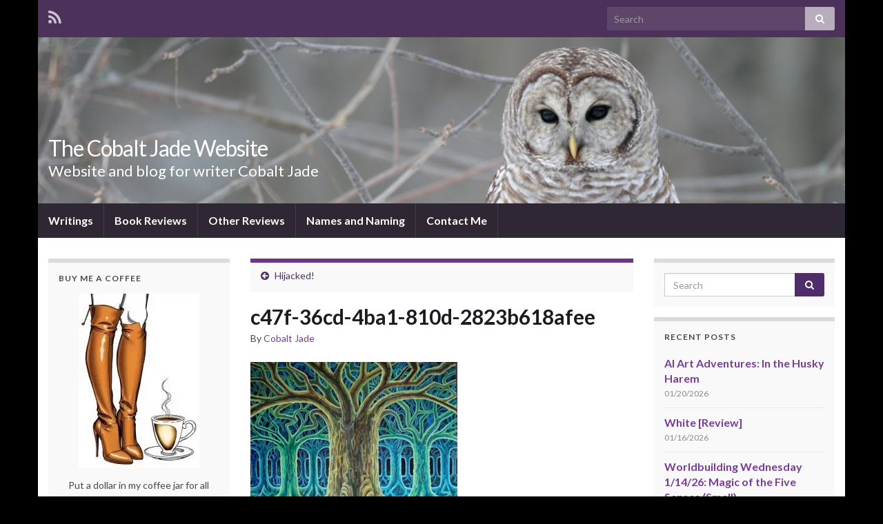

--- FILE ---
content_type: text/html; charset=UTF-8
request_url: http://www.cobaltjade.com/2021/09/hijacked/c47f-36cd-4ba1-810d-2823b618afee/
body_size: 15179
content:
<!DOCTYPE html><!--[if IE 7]>
<html class="ie ie7" lang="en-US">
<![endif]-->
<!--[if IE 8]>
<html class="ie ie8" lang="en-US">
<![endif]-->
<!--[if !(IE 7) & !(IE 8)]><!-->
<html lang="en-US">
<!--<![endif]-->
    <head>
        <meta charset="UTF-8">
        <meta http-equiv="X-UA-Compatible" content="IE=edge">
        <meta name="viewport" content="width=device-width, initial-scale=1">
        <meta name='robots' content='index, follow, max-image-preview:large, max-snippet:-1, max-video-preview:-1' />

	<!-- This site is optimized with the Yoast SEO plugin v25.2 - https://yoast.com/wordpress/plugins/seo/ -->
	<title>c47f-36cd-4ba1-810d-2823b618afee - The Cobalt Jade Website</title>
	<link rel="canonical" href="http://www.cobaltjade.com/2021/09/hijacked/c47f-36cd-4ba1-810d-2823b618afee/" />
	<meta property="og:locale" content="en_US" />
	<meta property="og:type" content="article" />
	<meta property="og:title" content="c47f-36cd-4ba1-810d-2823b618afee - The Cobalt Jade Website" />
	<meta property="og:url" content="http://www.cobaltjade.com/2021/09/hijacked/c47f-36cd-4ba1-810d-2823b618afee/" />
	<meta property="og:site_name" content="The Cobalt Jade Website" />
	<meta property="article:publisher" content="https://www.facebook.com/cobalt.jade.9" />
	<meta property="og:image" content="http://www.cobaltjade.com/2021/09/hijacked/c47f-36cd-4ba1-810d-2823b618afee" />
	<meta property="og:image:width" content="900" />
	<meta property="og:image:height" content="900" />
	<meta property="og:image:type" content="image/jpeg" />
	<meta name="twitter:card" content="summary_large_image" />
	<meta name="twitter:site" content="@CobaltJade" />
	<script type="application/ld+json" class="yoast-schema-graph">{"@context":"https://schema.org","@graph":[{"@type":"WebPage","@id":"http://www.cobaltjade.com/2021/09/hijacked/c47f-36cd-4ba1-810d-2823b618afee/","url":"http://www.cobaltjade.com/2021/09/hijacked/c47f-36cd-4ba1-810d-2823b618afee/","name":"c47f-36cd-4ba1-810d-2823b618afee - The Cobalt Jade Website","isPartOf":{"@id":"http://www.cobaltjade.com/#website"},"primaryImageOfPage":{"@id":"http://www.cobaltjade.com/2021/09/hijacked/c47f-36cd-4ba1-810d-2823b618afee/#primaryimage"},"image":{"@id":"http://www.cobaltjade.com/2021/09/hijacked/c47f-36cd-4ba1-810d-2823b618afee/#primaryimage"},"thumbnailUrl":"https://i0.wp.com/www.cobaltjade.com/wp-content/uploads/2021/08/c47f-36cd-4ba1-810d-2823b618afee.jpg?fit=900%2C900","datePublished":"2021-08-07T05:52:51+00:00","breadcrumb":{"@id":"http://www.cobaltjade.com/2021/09/hijacked/c47f-36cd-4ba1-810d-2823b618afee/#breadcrumb"},"inLanguage":"en-US","potentialAction":[{"@type":"ReadAction","target":["http://www.cobaltjade.com/2021/09/hijacked/c47f-36cd-4ba1-810d-2823b618afee/"]}]},{"@type":"ImageObject","inLanguage":"en-US","@id":"http://www.cobaltjade.com/2021/09/hijacked/c47f-36cd-4ba1-810d-2823b618afee/#primaryimage","url":"https://i0.wp.com/www.cobaltjade.com/wp-content/uploads/2021/08/c47f-36cd-4ba1-810d-2823b618afee.jpg?fit=900%2C900","contentUrl":"https://i0.wp.com/www.cobaltjade.com/wp-content/uploads/2021/08/c47f-36cd-4ba1-810d-2823b618afee.jpg?fit=900%2C900"},{"@type":"BreadcrumbList","@id":"http://www.cobaltjade.com/2021/09/hijacked/c47f-36cd-4ba1-810d-2823b618afee/#breadcrumb","itemListElement":[{"@type":"ListItem","position":1,"name":"Home","item":"http://www.cobaltjade.com/"},{"@type":"ListItem","position":2,"name":"Hijacked!","item":"http://www.cobaltjade.com/2021/09/hijacked/"},{"@type":"ListItem","position":3,"name":"c47f-36cd-4ba1-810d-2823b618afee"}]},{"@type":"WebSite","@id":"http://www.cobaltjade.com/#website","url":"http://www.cobaltjade.com/","name":"The Cobalt Jade Website","description":"Website and blog for writer Cobalt Jade","potentialAction":[{"@type":"SearchAction","target":{"@type":"EntryPoint","urlTemplate":"http://www.cobaltjade.com/?s={search_term_string}"},"query-input":{"@type":"PropertyValueSpecification","valueRequired":true,"valueName":"search_term_string"}}],"inLanguage":"en-US"}]}</script>
	<!-- / Yoast SEO plugin. -->


<link rel='dns-prefetch' href='//secure.gravatar.com' />
<link rel='dns-prefetch' href='//stats.wp.com' />
<link rel='dns-prefetch' href='//fonts.googleapis.com' />
<link rel='dns-prefetch' href='//v0.wordpress.com' />
<link rel='preconnect' href='//i0.wp.com' />
<link rel="alternate" type="application/rss+xml" title="The Cobalt Jade Website &raquo; Feed" href="http://www.cobaltjade.com/feed/" />
<link rel="alternate" type="application/rss+xml" title="The Cobalt Jade Website &raquo; Comments Feed" href="http://www.cobaltjade.com/comments/feed/" />
<link rel="alternate" type="application/rss+xml" title="The Cobalt Jade Website &raquo; c47f-36cd-4ba1-810d-2823b618afee Comments Feed" href="http://www.cobaltjade.com/2021/09/hijacked/c47f-36cd-4ba1-810d-2823b618afee/feed/" />
<link rel="alternate" title="oEmbed (JSON)" type="application/json+oembed" href="http://www.cobaltjade.com/wp-json/oembed/1.0/embed?url=http%3A%2F%2Fwww.cobaltjade.com%2F2021%2F09%2Fhijacked%2Fc47f-36cd-4ba1-810d-2823b618afee%2F" />
<link rel="alternate" title="oEmbed (XML)" type="text/xml+oembed" href="http://www.cobaltjade.com/wp-json/oembed/1.0/embed?url=http%3A%2F%2Fwww.cobaltjade.com%2F2021%2F09%2Fhijacked%2Fc47f-36cd-4ba1-810d-2823b618afee%2F&#038;format=xml" />
<style id='wp-img-auto-sizes-contain-inline-css' type='text/css'>
img:is([sizes=auto i],[sizes^="auto," i]){contain-intrinsic-size:3000px 1500px}
/*# sourceURL=wp-img-auto-sizes-contain-inline-css */
</style>
<style id='wp-emoji-styles-inline-css' type='text/css'>

	img.wp-smiley, img.emoji {
		display: inline !important;
		border: none !important;
		box-shadow: none !important;
		height: 1em !important;
		width: 1em !important;
		margin: 0 0.07em !important;
		vertical-align: -0.1em !important;
		background: none !important;
		padding: 0 !important;
	}
/*# sourceURL=wp-emoji-styles-inline-css */
</style>
<style id='wp-block-library-inline-css' type='text/css'>
:root{--wp-block-synced-color:#7a00df;--wp-block-synced-color--rgb:122,0,223;--wp-bound-block-color:var(--wp-block-synced-color);--wp-editor-canvas-background:#ddd;--wp-admin-theme-color:#007cba;--wp-admin-theme-color--rgb:0,124,186;--wp-admin-theme-color-darker-10:#006ba1;--wp-admin-theme-color-darker-10--rgb:0,107,160.5;--wp-admin-theme-color-darker-20:#005a87;--wp-admin-theme-color-darker-20--rgb:0,90,135;--wp-admin-border-width-focus:2px}@media (min-resolution:192dpi){:root{--wp-admin-border-width-focus:1.5px}}.wp-element-button{cursor:pointer}:root .has-very-light-gray-background-color{background-color:#eee}:root .has-very-dark-gray-background-color{background-color:#313131}:root .has-very-light-gray-color{color:#eee}:root .has-very-dark-gray-color{color:#313131}:root .has-vivid-green-cyan-to-vivid-cyan-blue-gradient-background{background:linear-gradient(135deg,#00d084,#0693e3)}:root .has-purple-crush-gradient-background{background:linear-gradient(135deg,#34e2e4,#4721fb 50%,#ab1dfe)}:root .has-hazy-dawn-gradient-background{background:linear-gradient(135deg,#faaca8,#dad0ec)}:root .has-subdued-olive-gradient-background{background:linear-gradient(135deg,#fafae1,#67a671)}:root .has-atomic-cream-gradient-background{background:linear-gradient(135deg,#fdd79a,#004a59)}:root .has-nightshade-gradient-background{background:linear-gradient(135deg,#330968,#31cdcf)}:root .has-midnight-gradient-background{background:linear-gradient(135deg,#020381,#2874fc)}:root{--wp--preset--font-size--normal:16px;--wp--preset--font-size--huge:42px}.has-regular-font-size{font-size:1em}.has-larger-font-size{font-size:2.625em}.has-normal-font-size{font-size:var(--wp--preset--font-size--normal)}.has-huge-font-size{font-size:var(--wp--preset--font-size--huge)}.has-text-align-center{text-align:center}.has-text-align-left{text-align:left}.has-text-align-right{text-align:right}.has-fit-text{white-space:nowrap!important}#end-resizable-editor-section{display:none}.aligncenter{clear:both}.items-justified-left{justify-content:flex-start}.items-justified-center{justify-content:center}.items-justified-right{justify-content:flex-end}.items-justified-space-between{justify-content:space-between}.screen-reader-text{border:0;clip-path:inset(50%);height:1px;margin:-1px;overflow:hidden;padding:0;position:absolute;width:1px;word-wrap:normal!important}.screen-reader-text:focus{background-color:#ddd;clip-path:none;color:#444;display:block;font-size:1em;height:auto;left:5px;line-height:normal;padding:15px 23px 14px;text-decoration:none;top:5px;width:auto;z-index:100000}html :where(.has-border-color){border-style:solid}html :where([style*=border-top-color]){border-top-style:solid}html :where([style*=border-right-color]){border-right-style:solid}html :where([style*=border-bottom-color]){border-bottom-style:solid}html :where([style*=border-left-color]){border-left-style:solid}html :where([style*=border-width]){border-style:solid}html :where([style*=border-top-width]){border-top-style:solid}html :where([style*=border-right-width]){border-right-style:solid}html :where([style*=border-bottom-width]){border-bottom-style:solid}html :where([style*=border-left-width]){border-left-style:solid}html :where(img[class*=wp-image-]){height:auto;max-width:100%}:where(figure){margin:0 0 1em}html :where(.is-position-sticky){--wp-admin--admin-bar--position-offset:var(--wp-admin--admin-bar--height,0px)}@media screen and (max-width:600px){html :where(.is-position-sticky){--wp-admin--admin-bar--position-offset:0px}}

/*# sourceURL=wp-block-library-inline-css */
</style><style id='global-styles-inline-css' type='text/css'>
:root{--wp--preset--aspect-ratio--square: 1;--wp--preset--aspect-ratio--4-3: 4/3;--wp--preset--aspect-ratio--3-4: 3/4;--wp--preset--aspect-ratio--3-2: 3/2;--wp--preset--aspect-ratio--2-3: 2/3;--wp--preset--aspect-ratio--16-9: 16/9;--wp--preset--aspect-ratio--9-16: 9/16;--wp--preset--color--black: #000000;--wp--preset--color--cyan-bluish-gray: #abb8c3;--wp--preset--color--white: #ffffff;--wp--preset--color--pale-pink: #f78da7;--wp--preset--color--vivid-red: #cf2e2e;--wp--preset--color--luminous-vivid-orange: #ff6900;--wp--preset--color--luminous-vivid-amber: #fcb900;--wp--preset--color--light-green-cyan: #7bdcb5;--wp--preset--color--vivid-green-cyan: #00d084;--wp--preset--color--pale-cyan-blue: #8ed1fc;--wp--preset--color--vivid-cyan-blue: #0693e3;--wp--preset--color--vivid-purple: #9b51e0;--wp--preset--gradient--vivid-cyan-blue-to-vivid-purple: linear-gradient(135deg,rgb(6,147,227) 0%,rgb(155,81,224) 100%);--wp--preset--gradient--light-green-cyan-to-vivid-green-cyan: linear-gradient(135deg,rgb(122,220,180) 0%,rgb(0,208,130) 100%);--wp--preset--gradient--luminous-vivid-amber-to-luminous-vivid-orange: linear-gradient(135deg,rgb(252,185,0) 0%,rgb(255,105,0) 100%);--wp--preset--gradient--luminous-vivid-orange-to-vivid-red: linear-gradient(135deg,rgb(255,105,0) 0%,rgb(207,46,46) 100%);--wp--preset--gradient--very-light-gray-to-cyan-bluish-gray: linear-gradient(135deg,rgb(238,238,238) 0%,rgb(169,184,195) 100%);--wp--preset--gradient--cool-to-warm-spectrum: linear-gradient(135deg,rgb(74,234,220) 0%,rgb(151,120,209) 20%,rgb(207,42,186) 40%,rgb(238,44,130) 60%,rgb(251,105,98) 80%,rgb(254,248,76) 100%);--wp--preset--gradient--blush-light-purple: linear-gradient(135deg,rgb(255,206,236) 0%,rgb(152,150,240) 100%);--wp--preset--gradient--blush-bordeaux: linear-gradient(135deg,rgb(254,205,165) 0%,rgb(254,45,45) 50%,rgb(107,0,62) 100%);--wp--preset--gradient--luminous-dusk: linear-gradient(135deg,rgb(255,203,112) 0%,rgb(199,81,192) 50%,rgb(65,88,208) 100%);--wp--preset--gradient--pale-ocean: linear-gradient(135deg,rgb(255,245,203) 0%,rgb(182,227,212) 50%,rgb(51,167,181) 100%);--wp--preset--gradient--electric-grass: linear-gradient(135deg,rgb(202,248,128) 0%,rgb(113,206,126) 100%);--wp--preset--gradient--midnight: linear-gradient(135deg,rgb(2,3,129) 0%,rgb(40,116,252) 100%);--wp--preset--font-size--small: 13px;--wp--preset--font-size--medium: 20px;--wp--preset--font-size--large: 36px;--wp--preset--font-size--x-large: 42px;--wp--preset--spacing--20: 0.44rem;--wp--preset--spacing--30: 0.67rem;--wp--preset--spacing--40: 1rem;--wp--preset--spacing--50: 1.5rem;--wp--preset--spacing--60: 2.25rem;--wp--preset--spacing--70: 3.38rem;--wp--preset--spacing--80: 5.06rem;--wp--preset--shadow--natural: 6px 6px 9px rgba(0, 0, 0, 0.2);--wp--preset--shadow--deep: 12px 12px 50px rgba(0, 0, 0, 0.4);--wp--preset--shadow--sharp: 6px 6px 0px rgba(0, 0, 0, 0.2);--wp--preset--shadow--outlined: 6px 6px 0px -3px rgb(255, 255, 255), 6px 6px rgb(0, 0, 0);--wp--preset--shadow--crisp: 6px 6px 0px rgb(0, 0, 0);}:where(.is-layout-flex){gap: 0.5em;}:where(.is-layout-grid){gap: 0.5em;}body .is-layout-flex{display: flex;}.is-layout-flex{flex-wrap: wrap;align-items: center;}.is-layout-flex > :is(*, div){margin: 0;}body .is-layout-grid{display: grid;}.is-layout-grid > :is(*, div){margin: 0;}:where(.wp-block-columns.is-layout-flex){gap: 2em;}:where(.wp-block-columns.is-layout-grid){gap: 2em;}:where(.wp-block-post-template.is-layout-flex){gap: 1.25em;}:where(.wp-block-post-template.is-layout-grid){gap: 1.25em;}.has-black-color{color: var(--wp--preset--color--black) !important;}.has-cyan-bluish-gray-color{color: var(--wp--preset--color--cyan-bluish-gray) !important;}.has-white-color{color: var(--wp--preset--color--white) !important;}.has-pale-pink-color{color: var(--wp--preset--color--pale-pink) !important;}.has-vivid-red-color{color: var(--wp--preset--color--vivid-red) !important;}.has-luminous-vivid-orange-color{color: var(--wp--preset--color--luminous-vivid-orange) !important;}.has-luminous-vivid-amber-color{color: var(--wp--preset--color--luminous-vivid-amber) !important;}.has-light-green-cyan-color{color: var(--wp--preset--color--light-green-cyan) !important;}.has-vivid-green-cyan-color{color: var(--wp--preset--color--vivid-green-cyan) !important;}.has-pale-cyan-blue-color{color: var(--wp--preset--color--pale-cyan-blue) !important;}.has-vivid-cyan-blue-color{color: var(--wp--preset--color--vivid-cyan-blue) !important;}.has-vivid-purple-color{color: var(--wp--preset--color--vivid-purple) !important;}.has-black-background-color{background-color: var(--wp--preset--color--black) !important;}.has-cyan-bluish-gray-background-color{background-color: var(--wp--preset--color--cyan-bluish-gray) !important;}.has-white-background-color{background-color: var(--wp--preset--color--white) !important;}.has-pale-pink-background-color{background-color: var(--wp--preset--color--pale-pink) !important;}.has-vivid-red-background-color{background-color: var(--wp--preset--color--vivid-red) !important;}.has-luminous-vivid-orange-background-color{background-color: var(--wp--preset--color--luminous-vivid-orange) !important;}.has-luminous-vivid-amber-background-color{background-color: var(--wp--preset--color--luminous-vivid-amber) !important;}.has-light-green-cyan-background-color{background-color: var(--wp--preset--color--light-green-cyan) !important;}.has-vivid-green-cyan-background-color{background-color: var(--wp--preset--color--vivid-green-cyan) !important;}.has-pale-cyan-blue-background-color{background-color: var(--wp--preset--color--pale-cyan-blue) !important;}.has-vivid-cyan-blue-background-color{background-color: var(--wp--preset--color--vivid-cyan-blue) !important;}.has-vivid-purple-background-color{background-color: var(--wp--preset--color--vivid-purple) !important;}.has-black-border-color{border-color: var(--wp--preset--color--black) !important;}.has-cyan-bluish-gray-border-color{border-color: var(--wp--preset--color--cyan-bluish-gray) !important;}.has-white-border-color{border-color: var(--wp--preset--color--white) !important;}.has-pale-pink-border-color{border-color: var(--wp--preset--color--pale-pink) !important;}.has-vivid-red-border-color{border-color: var(--wp--preset--color--vivid-red) !important;}.has-luminous-vivid-orange-border-color{border-color: var(--wp--preset--color--luminous-vivid-orange) !important;}.has-luminous-vivid-amber-border-color{border-color: var(--wp--preset--color--luminous-vivid-amber) !important;}.has-light-green-cyan-border-color{border-color: var(--wp--preset--color--light-green-cyan) !important;}.has-vivid-green-cyan-border-color{border-color: var(--wp--preset--color--vivid-green-cyan) !important;}.has-pale-cyan-blue-border-color{border-color: var(--wp--preset--color--pale-cyan-blue) !important;}.has-vivid-cyan-blue-border-color{border-color: var(--wp--preset--color--vivid-cyan-blue) !important;}.has-vivid-purple-border-color{border-color: var(--wp--preset--color--vivid-purple) !important;}.has-vivid-cyan-blue-to-vivid-purple-gradient-background{background: var(--wp--preset--gradient--vivid-cyan-blue-to-vivid-purple) !important;}.has-light-green-cyan-to-vivid-green-cyan-gradient-background{background: var(--wp--preset--gradient--light-green-cyan-to-vivid-green-cyan) !important;}.has-luminous-vivid-amber-to-luminous-vivid-orange-gradient-background{background: var(--wp--preset--gradient--luminous-vivid-amber-to-luminous-vivid-orange) !important;}.has-luminous-vivid-orange-to-vivid-red-gradient-background{background: var(--wp--preset--gradient--luminous-vivid-orange-to-vivid-red) !important;}.has-very-light-gray-to-cyan-bluish-gray-gradient-background{background: var(--wp--preset--gradient--very-light-gray-to-cyan-bluish-gray) !important;}.has-cool-to-warm-spectrum-gradient-background{background: var(--wp--preset--gradient--cool-to-warm-spectrum) !important;}.has-blush-light-purple-gradient-background{background: var(--wp--preset--gradient--blush-light-purple) !important;}.has-blush-bordeaux-gradient-background{background: var(--wp--preset--gradient--blush-bordeaux) !important;}.has-luminous-dusk-gradient-background{background: var(--wp--preset--gradient--luminous-dusk) !important;}.has-pale-ocean-gradient-background{background: var(--wp--preset--gradient--pale-ocean) !important;}.has-electric-grass-gradient-background{background: var(--wp--preset--gradient--electric-grass) !important;}.has-midnight-gradient-background{background: var(--wp--preset--gradient--midnight) !important;}.has-small-font-size{font-size: var(--wp--preset--font-size--small) !important;}.has-medium-font-size{font-size: var(--wp--preset--font-size--medium) !important;}.has-large-font-size{font-size: var(--wp--preset--font-size--large) !important;}.has-x-large-font-size{font-size: var(--wp--preset--font-size--x-large) !important;}
/*# sourceURL=global-styles-inline-css */
</style>

<style id='classic-theme-styles-inline-css' type='text/css'>
/*! This file is auto-generated */
.wp-block-button__link{color:#fff;background-color:#32373c;border-radius:9999px;box-shadow:none;text-decoration:none;padding:calc(.667em + 2px) calc(1.333em + 2px);font-size:1.125em}.wp-block-file__button{background:#32373c;color:#fff;text-decoration:none}
/*# sourceURL=/wp-includes/css/classic-themes.min.css */
</style>
<link rel='stylesheet' id='graphene-google-fonts-css' href='https://fonts.googleapis.com/css?family=Lato%3A400%2C400i%2C700%2C700i&#038;subset=latin&#038;ver=2.4.3.1' type='text/css' media='all' />
<link rel='stylesheet' id='bootstrap-css' href='http://www.cobaltjade.com/wp-content/themes/graphene/bootstrap/css/bootstrap.min.css?ver=6.9' type='text/css' media='all' />
<link rel='stylesheet' id='font-awesome-css' href='http://www.cobaltjade.com/wp-content/themes/graphene/fonts/font-awesome/css/font-awesome.min.css?ver=6.9' type='text/css' media='all' />
<link rel='stylesheet' id='graphene-css' href='http://www.cobaltjade.com/wp-content/themes/graphene/style.css?ver=2.4.3.1' type='text/css' media='screen' />
<link rel='stylesheet' id='graphene-responsive-css' href='http://www.cobaltjade.com/wp-content/themes/graphene/responsive.css?ver=2.4.3.1' type='text/css' media='all' />
<style id='akismet-widget-style-inline-css' type='text/css'>

			.a-stats {
				--akismet-color-mid-green: #357b49;
				--akismet-color-white: #fff;
				--akismet-color-light-grey: #f6f7f7;

				max-width: 350px;
				width: auto;
			}

			.a-stats * {
				all: unset;
				box-sizing: border-box;
			}

			.a-stats strong {
				font-weight: 600;
			}

			.a-stats a.a-stats__link,
			.a-stats a.a-stats__link:visited,
			.a-stats a.a-stats__link:active {
				background: var(--akismet-color-mid-green);
				border: none;
				box-shadow: none;
				border-radius: 8px;
				color: var(--akismet-color-white);
				cursor: pointer;
				display: block;
				font-family: -apple-system, BlinkMacSystemFont, 'Segoe UI', 'Roboto', 'Oxygen-Sans', 'Ubuntu', 'Cantarell', 'Helvetica Neue', sans-serif;
				font-weight: 500;
				padding: 12px;
				text-align: center;
				text-decoration: none;
				transition: all 0.2s ease;
			}

			/* Extra specificity to deal with TwentyTwentyOne focus style */
			.widget .a-stats a.a-stats__link:focus {
				background: var(--akismet-color-mid-green);
				color: var(--akismet-color-white);
				text-decoration: none;
			}

			.a-stats a.a-stats__link:hover {
				filter: brightness(110%);
				box-shadow: 0 4px 12px rgba(0, 0, 0, 0.06), 0 0 2px rgba(0, 0, 0, 0.16);
			}

			.a-stats .count {
				color: var(--akismet-color-white);
				display: block;
				font-size: 1.5em;
				line-height: 1.4;
				padding: 0 13px;
				white-space: nowrap;
			}
		
/*# sourceURL=akismet-widget-style-inline-css */
</style>
<script type="text/javascript" src="http://www.cobaltjade.com/wp-includes/js/jquery/jquery.min.js?ver=3.7.1" id="jquery-core-js"></script>
<script type="text/javascript" src="http://www.cobaltjade.com/wp-includes/js/jquery/jquery-migrate.min.js?ver=3.4.1" id="jquery-migrate-js"></script>
<script type="text/javascript" src="http://www.cobaltjade.com/wp-content/themes/graphene/bootstrap/js/bootstrap.min.js?ver=2.4.3.1" id="bootstrap-js"></script>
<script type="text/javascript" src="http://www.cobaltjade.com/wp-content/themes/graphene/js/bootstrap-hover-dropdown/bootstrap-hover-dropdown.min.js?ver=2.4.3.1" id="bootstrap-hover-dropdown-js"></script>
<script type="text/javascript" src="http://www.cobaltjade.com/wp-content/themes/graphene/js/bootstrap-submenu/bootstrap-submenu.min.js?ver=2.4.3.1" id="bootstrap-submenu-js"></script>
<script type="text/javascript" src="http://www.cobaltjade.com/wp-content/themes/graphene/js/html5shiv/html5shiv.min.js?ver=2.4.3.1" id="html5shiv-js"></script>
<script type="text/javascript" src="http://www.cobaltjade.com/wp-content/themes/graphene/js/respond.js/respond.min.js?ver=2.4.3.1" id="respond-js"></script>
<script type="text/javascript" src="http://www.cobaltjade.com/wp-content/themes/graphene/js/jquery.infinitescroll.min.js?ver=2.4.3.1" id="infinite-scroll-js"></script>
<script type="text/javascript" id="graphene-js-extra">
/* <![CDATA[ */
var grapheneJS = {"templateUrl":"http://www.cobaltjade.com/wp-content/themes/graphene","isSingular":"1","shouldShowComments":"1","commentsOrder":"newest","sliderDisable":"1","sliderInterval":"7000","infScrollBtnLbl":"Load more","infScrollOn":"","infScrollCommentsOn":"","totalPosts":"1","postsPerPage":"8","isPageNavi":"","infScrollMsgText":"Fetching window.grapheneInfScrollItemsPerPage of window.grapheneInfScrollItemsLeft items left ...","infScrollMsgTextPlural":"Fetching window.grapheneInfScrollItemsPerPage of window.grapheneInfScrollItemsLeft items left ...","infScrollFinishedText":"All loaded!","commentsPerPage":"50","totalComments":"0","infScrollCommentsMsg":"Fetching window.grapheneInfScrollCommentsPerPage of window.grapheneInfScrollCommentsLeft comments left ...","infScrollCommentsMsgPlural":"Fetching window.grapheneInfScrollCommentsPerPage of window.grapheneInfScrollCommentsLeft comments left ...","infScrollCommentsFinishedMsg":"All comments loaded!","isMasonry":""};
//# sourceURL=graphene-js-extra
/* ]]> */
</script>
<script type="text/javascript" src="http://www.cobaltjade.com/wp-content/themes/graphene/js/graphene.js?ver=2.4.3.1" id="graphene-js"></script>
<link rel="https://api.w.org/" href="http://www.cobaltjade.com/wp-json/" /><link rel="alternate" title="JSON" type="application/json" href="http://www.cobaltjade.com/wp-json/wp/v2/media/9836" /><link rel="EditURI" type="application/rsd+xml" title="RSD" href="http://www.cobaltjade.com/xmlrpc.php?rsd" />
<meta name="generator" content="WordPress 6.9" />
<link rel='shortlink' href='https://wp.me/a6YHfy-2yE' />
	<style>img#wpstats{display:none}</style>
		<style type="text/css">
body{background-image:none}.carousel, .carousel .item{height:400px}@media (max-width: 991px) {.carousel, .carousel .item{height:250px}}
</style>
		<script type="application/ld+json">{"@context":"http:\/\/schema.org","@type":"Article","mainEntityOfPage":"http:\/\/www.cobaltjade.com\/2021\/09\/hijacked\/c47f-36cd-4ba1-810d-2823b618afee\/","publisher":{"@type":"Organization","name":"The Cobalt Jade Website","logo":{"@type":"ImageObject","url":"https:\/\/i0.wp.com\/www.cobaltjade.com\/wp-content\/uploads\/2017\/03\/cropped-250px-Fellinicasanova09.jpg?fit=32%2C32","height":32,"width":32}},"headline":"c47f-36cd-4ba1-810d-2823b618afee","datePublished":"2021-08-06T22:52:51+00:00","dateModified":"2021-08-06T22:52:51+00:00","description":"","author":{"@type":"Person","name":"Cobalt Jade"}}</script>
	<style type="text/css" id="custom-background-css">
body.custom-background { background-color: #000000; }
</style>
	<link rel="icon" href="https://i0.wp.com/www.cobaltjade.com/wp-content/uploads/2017/03/cropped-250px-Fellinicasanova09.jpg?fit=32%2C32" sizes="32x32" />
<link rel="icon" href="https://i0.wp.com/www.cobaltjade.com/wp-content/uploads/2017/03/cropped-250px-Fellinicasanova09.jpg?fit=192%2C192" sizes="192x192" />
<link rel="apple-touch-icon" href="https://i0.wp.com/www.cobaltjade.com/wp-content/uploads/2017/03/cropped-250px-Fellinicasanova09.jpg?fit=180%2C180" />
<meta name="msapplication-TileImage" content="https://i0.wp.com/www.cobaltjade.com/wp-content/uploads/2017/03/cropped-250px-Fellinicasanova09.jpg?fit=270%2C270" />
    <link rel='stylesheet' id='genericons-css' href='http://www.cobaltjade.com/wp-content/plugins/jetpack/_inc/genericons/genericons/genericons.css?ver=3.1' type='text/css' media='all' />
<link rel='stylesheet' id='jetpack_social_media_icons_widget-css' href='http://www.cobaltjade.com/wp-content/plugins/jetpack/modules/widgets/social-media-icons/style.css?ver=20150602' type='text/css' media='all' />
</head>
    <body class="attachment wp-singular attachment-template-default single single-attachment postid-9836 attachmentid-9836 attachment-jpeg custom-background wp-theme-graphene layout-boxed three_col_center three-columns singular">
        
        <div class="container boxed-wrapper">
            
                            <div id="top-bar" class="row clearfix ">
                                            <div class="col-md-12 top-bar-items">
                            
                                                                                        	<ul class="social-profiles">
							
			            <li class="social-profile social-profile-rss">
			            	<a href="http://www.cobaltjade.com/feed/" title="Subscribe to The Cobalt Jade Website&#039;s RSS feed" id="social-id-1" class="mysocial social-rss">
			            				                            <i class="fa fa-rss"></i>
		                        			            	</a>
			            </li>
		            
		    	    </ul>
                                
                                                            <button type="button" class="search-toggle navbar-toggle collapsed" data-toggle="collapse" data-target="#top_search">
                                    <span class="sr-only">Toggle search form</span>
                                    <i class="fa fa-search-plus"></i>
                                </button>

                                <div id="top_search">
                                    <form class="searchform" method="get" action="http://www.cobaltjade.com">
	<div class="input-group">
	    <input type="text" name="s" class="form-control" placeholder="Search">
	    <span class="input-group-btn">
	    	<button class="btn btn-default" type="submit"><i class="fa fa-search"></i></button>
	    </span>
    </div>
    </form>                                                                    </div>
                                                        
                                                    </div>
                                    </div>
            

            <div id="header" class="row">

                <img width="960" height="198" src="https://i0.wp.com/www.cobaltjade.com/wp-content/uploads/2015/11/snow-owl.jpg?resize=960%2C198" class="attachment-1170x250 size-1170x250" alt="" title="" decoding="async" fetchpriority="high" srcset="https://i0.wp.com/www.cobaltjade.com/wp-content/uploads/2015/11/snow-owl.jpg?w=960 960w, https://i0.wp.com/www.cobaltjade.com/wp-content/uploads/2015/11/snow-owl.jpg?resize=300%2C62 300w" sizes="(max-width: 960px) 100vw, 960px" data-attachment-id="22" data-permalink="http://www.cobaltjade.com/snow-owl/" data-orig-file="https://i0.wp.com/www.cobaltjade.com/wp-content/uploads/2015/11/snow-owl.jpg?fit=960%2C198" data-orig-size="960,198" data-comments-opened="1" data-image-meta="{&quot;aperture&quot;:&quot;0&quot;,&quot;credit&quot;:&quot;&quot;,&quot;camera&quot;:&quot;&quot;,&quot;caption&quot;:&quot;&quot;,&quot;created_timestamp&quot;:&quot;0&quot;,&quot;copyright&quot;:&quot;&quot;,&quot;focal_length&quot;:&quot;0&quot;,&quot;iso&quot;:&quot;0&quot;,&quot;shutter_speed&quot;:&quot;0&quot;,&quot;title&quot;:&quot;&quot;,&quot;orientation&quot;:&quot;0&quot;}" data-image-title="snow-owl" data-image-description="" data-image-caption="" data-medium-file="https://i0.wp.com/www.cobaltjade.com/wp-content/uploads/2015/11/snow-owl.jpg?fit=300%2C62" data-large-file="https://i0.wp.com/www.cobaltjade.com/wp-content/uploads/2015/11/snow-owl.jpg?fit=555%2C114" />                
                                                                </div>


                        <nav class="navbar row navbar-inverse">

                <div class="navbar-header align-left">
                    <button type="button" class="navbar-toggle collapsed" data-toggle="collapse" data-target="#header-menu-wrap, #secondary-menu-wrap">
                        <span class="sr-only">Toggle navigation</span>
                        <span class="icon-bar"></span>
                        <span class="icon-bar"></span>
                        <span class="icon-bar"></span>
                    </button>
                    
                                            <h2 class="header_title">                            <a href="http://www.cobaltjade.com" title="Go back to the front page">                                The Cobalt Jade Website                            </a>                        </h2>                        
                                                    <h3 class="header_desc">Website and blog for writer Cobalt Jade</h3>                        
                                    </div>

                                    <div class="collapse navbar-collapse" id="header-menu-wrap">

            			<ul id="header-menu" class="nav navbar-nav flip"><li id="menu-item-2427" class="menu-item menu-item-type-post_type menu-item-object-page menu-item-2427"><a href="http://www.cobaltjade.com/writing/">Writings</a></li>
<li id="menu-item-2428" class="menu-item menu-item-type-post_type menu-item-object-page menu-item-2428"><a href="http://www.cobaltjade.com/book-reviews/">Book Reviews</a></li>
<li id="menu-item-11480" class="menu-item menu-item-type-post_type menu-item-object-page menu-item-11480"><a href="http://www.cobaltjade.com/other-reviews/">Other Reviews</a></li>
<li id="menu-item-2433" class="menu-item menu-item-type-post_type menu-item-object-page menu-item-2433"><a href="http://www.cobaltjade.com/names/">Names and Naming</a></li>
<li id="menu-item-2426" class="menu-item menu-item-type-post_type menu-item-object-page menu-item-2426"><a href="http://www.cobaltjade.com/contact-me/">Contact Me</a></li>
</ul>                        
            			                        
                                            </div>
                
                                    
                            </nav>

            
            <div id="content" class="clearfix hfeed row">
                
                    
                                        
                    <div id="content-main" class="clearfix content-main col-md-6 col-md-push-3">
                    
	
		<div class="post-nav post-nav-top clearfix">
			<p class="previous col-sm-6"><i class="fa fa-arrow-circle-left"></i> <a href="http://www.cobaltjade.com/2021/09/hijacked/" rel="prev">Hijacked!</a></p>								</div>
		        
<div id="post-9836" class="clearfix post post-9836 attachment type-attachment status-inherit hentry nodate item-wrap">
		
	<div class="entry clearfix">
    	
                        
		        <h1 class="post-title entry-title">
			c47f-36cd-4ba1-810d-2823b618afee			        </h1>
		
			    <ul class="post-meta">
	    		        <li class="byline">By <span class="author"><a href="http://www.cobaltjade.com/author/cobalt-jade/" rel="author">Cobalt Jade</a></span></li>
	        	        <li class="date-inline"></li>
	        	    </ul>
    		
				<div class="entry-content clearfix">
							
										
						<p class="attachment"><a href="https://i0.wp.com/www.cobaltjade.com/wp-content/uploads/2021/08/c47f-36cd-4ba1-810d-2823b618afee.jpg"><img decoding="async" width="300" height="300" src="https://i0.wp.com/www.cobaltjade.com/wp-content/uploads/2021/08/c47f-36cd-4ba1-810d-2823b618afee.jpg?fit=300%2C300" class="attachment-medium size-medium" alt="" srcset="https://i0.wp.com/www.cobaltjade.com/wp-content/uploads/2021/08/c47f-36cd-4ba1-810d-2823b618afee.jpg?w=900 900w, https://i0.wp.com/www.cobaltjade.com/wp-content/uploads/2021/08/c47f-36cd-4ba1-810d-2823b618afee.jpg?resize=300%2C300 300w, https://i0.wp.com/www.cobaltjade.com/wp-content/uploads/2021/08/c47f-36cd-4ba1-810d-2823b618afee.jpg?resize=150%2C150 150w, https://i0.wp.com/www.cobaltjade.com/wp-content/uploads/2021/08/c47f-36cd-4ba1-810d-2823b618afee.jpg?resize=768%2C768 768w" sizes="(max-width: 300px) 100vw, 300px" data-attachment-id="9836" data-permalink="http://www.cobaltjade.com/2021/09/hijacked/c47f-36cd-4ba1-810d-2823b618afee/" data-orig-file="https://i0.wp.com/www.cobaltjade.com/wp-content/uploads/2021/08/c47f-36cd-4ba1-810d-2823b618afee.jpg?fit=900%2C900" data-orig-size="900,900" data-comments-opened="1" data-image-meta="{&quot;aperture&quot;:&quot;0&quot;,&quot;credit&quot;:&quot;&quot;,&quot;camera&quot;:&quot;&quot;,&quot;caption&quot;:&quot;&quot;,&quot;created_timestamp&quot;:&quot;0&quot;,&quot;copyright&quot;:&quot;&quot;,&quot;focal_length&quot;:&quot;0&quot;,&quot;iso&quot;:&quot;0&quot;,&quot;shutter_speed&quot;:&quot;0&quot;,&quot;title&quot;:&quot;&quot;,&quot;orientation&quot;:&quot;0&quot;}" data-image-title="c47f-36cd-4ba1-810d-2823b618afee" data-image-description="" data-image-caption="" data-medium-file="https://i0.wp.com/www.cobaltjade.com/wp-content/uploads/2021/08/c47f-36cd-4ba1-810d-2823b618afee.jpg?fit=300%2C300" data-large-file="https://i0.wp.com/www.cobaltjade.com/wp-content/uploads/2021/08/c47f-36cd-4ba1-810d-2823b618afee.jpg?fit=555%2C555" /></a></p>
								</div>
		
			</div>

</div>

    <div class="entry-author">
        <div class="row">
            <div class="author-avatar col-sm-3">
            	<a href="http://www.cobaltjade.com/author/cobalt-jade/" rel="author">
					<img alt='' src='https://secure.gravatar.com/avatar/013658b3cdbeb78e06f3a16d2d433b12c2ec75199c8d9b04c365cbf54cf63193?s=200&#038;d=monsterid&#038;r=r' srcset='https://secure.gravatar.com/avatar/013658b3cdbeb78e06f3a16d2d433b12c2ec75199c8d9b04c365cbf54cf63193?s=400&#038;d=monsterid&#038;r=r 2x' class='avatar avatar-200 photo' height='200' width='200' decoding='async'/>                </a>
            </div>

            <div class="author-bio col-sm-9">
                <h3 class="section-title-sm">Cobalt Jade</h3>
                <p>Erotica, fantasy, and horror writer.</p>
    <ul class="author-social">
    	        
			        <li><a href="mailto:ceejay@cobaltjade.com"><i class="fa fa-envelope-o"></i></a></li>
            </ul>
                </div>
        </div>
    </div>
    












	<div id="comment-form-wrap" class="clearfix">
			<div id="respond" class="comment-respond">
		<h3 id="reply-title" class="comment-reply-title">Leave a Reply <small><a class="btn btn-white btn-sm" rel="nofollow" id="cancel-comment-reply-link" href="/2021/09/hijacked/c47f-36cd-4ba1-810d-2823b618afee/#respond" style="display:none;">Cancel reply</a></small></h3><form action="http://www.cobaltjade.com/wp-comments-post.php" method="post" id="commentform" class="comment-form"><p  class="comment-notes">Your email address will not be published.</p><div class="form-group">
								<label for="comment" class="sr-only"></label>
								<textarea name="comment" class="form-control" id="comment" cols="40" rows="10" aria-required="true" placeholder="Your message"></textarea>
							</div><div class="row"><div class="form-group col-sm-4">
						<label for="author" class="sr-only"></label>
						<input type="text" class="form-control" aria-required="true" id="author" name="author" value="" placeholder="Name" />
					</div>
<div class="form-group col-sm-4">
						<label for="email" class="sr-only"></label>
						<input type="text" class="form-control" aria-required="true" id="email" name="email" value="" placeholder="Email" />
					</div>
<div class="form-group col-sm-4">
						<label for="url" class="sr-only"></label>
						<input type="text" class="form-control" id="url" name="url" value="" placeholder="Website (optional)" />
					</div>
</div><p class="form-submit"><input name="submit" type="submit" id="submit" class="submit" value="Submit Comment" /> <input type='hidden' name='comment_post_ID' value='9836' id='comment_post_ID' />
<input type='hidden' name='comment_parent' id='comment_parent' value='0' />
</p><p style="display: none;"><input type="hidden" id="akismet_comment_nonce" name="akismet_comment_nonce" value="1b3374281f" /></p><p style="display: none !important;" class="akismet-fields-container" data-prefix="ak_"><label>&#916;<textarea name="ak_hp_textarea" cols="45" rows="8" maxlength="100"></textarea></label><input type="hidden" id="ak_js_1" name="ak_js" value="3"/><script>document.getElementById( "ak_js_1" ).setAttribute( "value", ( new Date() ).getTime() );</script></p><div class="clear"></div></form>	</div><!-- #respond -->
		</div>
    

            
  

                </div><!-- #content-main -->
        
            
<div id="sidebar2" class="sidebar sidebar-left widget-area col-md-3 col-md-pull-6">

	
    <div id="text-3" class="sidebar-wrap clearfix widget_text"><h3>Buy me a coffee</h3>			<div class="textwidget"><p><a href="https://ko-fi.com/cobaltjade"><img loading="lazy" decoding="async" data-recalc-dims="1" class="aligncenter size-full wp-image-23908" src="https://i0.wp.com/www.cobaltjade.com/wp-content/uploads/2025/06/kofi-coffeeboots-vertical-02-small.jpg?resize=175%2C253" alt="" width="175" height="253" /></a></p>
<p style="text-align: center;">Put a dollar in my coffee jar for all<br />
the hard work I do at <a href="https://ko-fi.com/cobaltjade"><strong>Ko-fi. com!</strong> </a></p>
</div>
		</div>    
        
    
</div><!-- #sidebar2 -->	
    
<div id="sidebar1" class="sidebar sidebar-right widget-area col-md-3">

	
    <div id="search-2" class="sidebar-wrap clearfix widget_search"><form class="searchform" method="get" action="http://www.cobaltjade.com">
	<div class="input-group">
	    <input type="text" name="s" class="form-control" placeholder="Search">
	    <span class="input-group-btn">
	    	<button class="btn btn-default" type="submit"><i class="fa fa-search"></i></button>
	    </span>
    </div>
    </form></div>
		<div id="recent-posts-2" class="sidebar-wrap clearfix widget_recent_entries">
		<h3>Recent Posts</h3>
		<ul>
											<li>
					<a href="http://www.cobaltjade.com/2026/01/in-the-husky-harem/">AI Art Adventures: In the Husky Harem</a>
											<span class="post-date">01/20/2026</span>
									</li>
											<li>
					<a href="http://www.cobaltjade.com/2026/01/white-rc-2025/">White [Review]</a>
											<span class="post-date">01/16/2026</span>
									</li>
											<li>
					<a href="http://www.cobaltjade.com/2026/01/ww-1-14-26/">Worldbuilding Wednesday 1/14/26: Magic of the Five Senses (Smell)</a>
											<span class="post-date">01/14/2026</span>
									</li>
											<li>
					<a href="http://www.cobaltjade.com/2026/01/ww-1-7-26/">Worldbuilding Wednesday 1/7/26: Best of Twittersnips 2025 (Magic Items)</a>
											<span class="post-date">01/07/2026</span>
									</li>
											<li>
					<a href="http://www.cobaltjade.com/2025/12/ww-12-31-25/">Worldbuilding Wednesday 12/31/25: Best of Twittersnips 2025 (Magic Spells)</a>
											<span class="post-date">12/31/2025</span>
									</li>
					</ul>

		</div><div id="archives-2" class="sidebar-wrap clearfix widget_archive"><h3>Archives</h3>		<label class="screen-reader-text" for="archives-dropdown-2">Archives</label>
		<select id="archives-dropdown-2" name="archive-dropdown">
			
			<option value="">Select Month</option>
				<option value='http://www.cobaltjade.com/2026/01/'> January 2026 &nbsp;(4)</option>
	<option value='http://www.cobaltjade.com/2025/12/'> December 2025 &nbsp;(5)</option>
	<option value='http://www.cobaltjade.com/2025/11/'> November 2025 &nbsp;(4)</option>
	<option value='http://www.cobaltjade.com/2025/09/'> September 2025 &nbsp;(5)</option>
	<option value='http://www.cobaltjade.com/2025/08/'> August 2025 &nbsp;(14)</option>
	<option value='http://www.cobaltjade.com/2025/07/'> July 2025 &nbsp;(16)</option>
	<option value='http://www.cobaltjade.com/2025/06/'> June 2025 &nbsp;(13)</option>
	<option value='http://www.cobaltjade.com/2025/05/'> May 2025 &nbsp;(9)</option>
	<option value='http://www.cobaltjade.com/2025/04/'> April 2025 &nbsp;(14)</option>
	<option value='http://www.cobaltjade.com/2025/03/'> March 2025 &nbsp;(15)</option>
	<option value='http://www.cobaltjade.com/2025/02/'> February 2025 &nbsp;(6)</option>
	<option value='http://www.cobaltjade.com/2025/01/'> January 2025 &nbsp;(9)</option>
	<option value='http://www.cobaltjade.com/2024/12/'> December 2024 &nbsp;(6)</option>
	<option value='http://www.cobaltjade.com/2024/11/'> November 2024 &nbsp;(12)</option>
	<option value='http://www.cobaltjade.com/2024/10/'> October 2024 &nbsp;(13)</option>
	<option value='http://www.cobaltjade.com/2024/09/'> September 2024 &nbsp;(6)</option>
	<option value='http://www.cobaltjade.com/2024/08/'> August 2024 &nbsp;(17)</option>
	<option value='http://www.cobaltjade.com/2024/07/'> July 2024 &nbsp;(20)</option>
	<option value='http://www.cobaltjade.com/2024/06/'> June 2024 &nbsp;(15)</option>
	<option value='http://www.cobaltjade.com/2024/05/'> May 2024 &nbsp;(9)</option>
	<option value='http://www.cobaltjade.com/2024/04/'> April 2024 &nbsp;(10)</option>
	<option value='http://www.cobaltjade.com/2024/03/'> March 2024 &nbsp;(8)</option>
	<option value='http://www.cobaltjade.com/2024/02/'> February 2024 &nbsp;(11)</option>
	<option value='http://www.cobaltjade.com/2024/01/'> January 2024 &nbsp;(6)</option>
	<option value='http://www.cobaltjade.com/2023/12/'> December 2023 &nbsp;(8)</option>
	<option value='http://www.cobaltjade.com/2023/11/'> November 2023 &nbsp;(10)</option>
	<option value='http://www.cobaltjade.com/2023/10/'> October 2023 &nbsp;(7)</option>
	<option value='http://www.cobaltjade.com/2023/09/'> September 2023 &nbsp;(10)</option>
	<option value='http://www.cobaltjade.com/2023/08/'> August 2023 &nbsp;(20)</option>
	<option value='http://www.cobaltjade.com/2023/07/'> July 2023 &nbsp;(9)</option>
	<option value='http://www.cobaltjade.com/2023/06/'> June 2023 &nbsp;(7)</option>
	<option value='http://www.cobaltjade.com/2023/05/'> May 2023 &nbsp;(19)</option>
	<option value='http://www.cobaltjade.com/2023/04/'> April 2023 &nbsp;(7)</option>
	<option value='http://www.cobaltjade.com/2023/03/'> March 2023 &nbsp;(8)</option>
	<option value='http://www.cobaltjade.com/2023/02/'> February 2023 &nbsp;(5)</option>
	<option value='http://www.cobaltjade.com/2023/01/'> January 2023 &nbsp;(6)</option>
	<option value='http://www.cobaltjade.com/2022/12/'> December 2022 &nbsp;(10)</option>
	<option value='http://www.cobaltjade.com/2022/11/'> November 2022 &nbsp;(6)</option>
	<option value='http://www.cobaltjade.com/2022/10/'> October 2022 &nbsp;(4)</option>
	<option value='http://www.cobaltjade.com/2022/09/'> September 2022 &nbsp;(12)</option>
	<option value='http://www.cobaltjade.com/2022/08/'> August 2022 &nbsp;(17)</option>
	<option value='http://www.cobaltjade.com/2022/07/'> July 2022 &nbsp;(14)</option>
	<option value='http://www.cobaltjade.com/2022/06/'> June 2022 &nbsp;(10)</option>
	<option value='http://www.cobaltjade.com/2022/05/'> May 2022 &nbsp;(7)</option>
	<option value='http://www.cobaltjade.com/2022/04/'> April 2022 &nbsp;(9)</option>
	<option value='http://www.cobaltjade.com/2022/03/'> March 2022 &nbsp;(19)</option>
	<option value='http://www.cobaltjade.com/2022/02/'> February 2022 &nbsp;(8)</option>
	<option value='http://www.cobaltjade.com/2022/01/'> January 2022 &nbsp;(8)</option>
	<option value='http://www.cobaltjade.com/2021/12/'> December 2021 &nbsp;(9)</option>
	<option value='http://www.cobaltjade.com/2021/11/'> November 2021 &nbsp;(10)</option>
	<option value='http://www.cobaltjade.com/2021/10/'> October 2021 &nbsp;(9)</option>
	<option value='http://www.cobaltjade.com/2021/09/'> September 2021 &nbsp;(10)</option>
	<option value='http://www.cobaltjade.com/2021/08/'> August 2021 &nbsp;(14)</option>
	<option value='http://www.cobaltjade.com/2021/07/'> July 2021 &nbsp;(12)</option>
	<option value='http://www.cobaltjade.com/2021/06/'> June 2021 &nbsp;(10)</option>
	<option value='http://www.cobaltjade.com/2021/05/'> May 2021 &nbsp;(9)</option>
	<option value='http://www.cobaltjade.com/2021/04/'> April 2021 &nbsp;(10)</option>
	<option value='http://www.cobaltjade.com/2021/03/'> March 2021 &nbsp;(12)</option>
	<option value='http://www.cobaltjade.com/2021/02/'> February 2021 &nbsp;(10)</option>
	<option value='http://www.cobaltjade.com/2021/01/'> January 2021 &nbsp;(8)</option>
	<option value='http://www.cobaltjade.com/2020/12/'> December 2020 &nbsp;(13)</option>
	<option value='http://www.cobaltjade.com/2020/11/'> November 2020 &nbsp;(9)</option>
	<option value='http://www.cobaltjade.com/2020/10/'> October 2020 &nbsp;(10)</option>
	<option value='http://www.cobaltjade.com/2020/09/'> September 2020 &nbsp;(13)</option>
	<option value='http://www.cobaltjade.com/2020/08/'> August 2020 &nbsp;(15)</option>
	<option value='http://www.cobaltjade.com/2020/07/'> July 2020 &nbsp;(13)</option>
	<option value='http://www.cobaltjade.com/2020/06/'> June 2020 &nbsp;(10)</option>
	<option value='http://www.cobaltjade.com/2020/05/'> May 2020 &nbsp;(9)</option>
	<option value='http://www.cobaltjade.com/2020/04/'> April 2020 &nbsp;(10)</option>
	<option value='http://www.cobaltjade.com/2020/03/'> March 2020 &nbsp;(12)</option>
	<option value='http://www.cobaltjade.com/2020/02/'> February 2020 &nbsp;(8)</option>
	<option value='http://www.cobaltjade.com/2020/01/'> January 2020 &nbsp;(14)</option>
	<option value='http://www.cobaltjade.com/2019/12/'> December 2019 &nbsp;(12)</option>
	<option value='http://www.cobaltjade.com/2019/11/'> November 2019 &nbsp;(8)</option>
	<option value='http://www.cobaltjade.com/2019/10/'> October 2019 &nbsp;(13)</option>
	<option value='http://www.cobaltjade.com/2019/09/'> September 2019 &nbsp;(14)</option>
	<option value='http://www.cobaltjade.com/2019/08/'> August 2019 &nbsp;(8)</option>
	<option value='http://www.cobaltjade.com/2019/07/'> July 2019 &nbsp;(13)</option>
	<option value='http://www.cobaltjade.com/2019/06/'> June 2019 &nbsp;(10)</option>
	<option value='http://www.cobaltjade.com/2019/05/'> May 2019 &nbsp;(13)</option>
	<option value='http://www.cobaltjade.com/2019/04/'> April 2019 &nbsp;(12)</option>
	<option value='http://www.cobaltjade.com/2019/03/'> March 2019 &nbsp;(12)</option>
	<option value='http://www.cobaltjade.com/2019/02/'> February 2019 &nbsp;(13)</option>
	<option value='http://www.cobaltjade.com/2019/01/'> January 2019 &nbsp;(11)</option>
	<option value='http://www.cobaltjade.com/2018/12/'> December 2018 &nbsp;(12)</option>
	<option value='http://www.cobaltjade.com/2018/11/'> November 2018 &nbsp;(10)</option>
	<option value='http://www.cobaltjade.com/2018/10/'> October 2018 &nbsp;(16)</option>
	<option value='http://www.cobaltjade.com/2018/09/'> September 2018 &nbsp;(17)</option>
	<option value='http://www.cobaltjade.com/2018/08/'> August 2018 &nbsp;(11)</option>
	<option value='http://www.cobaltjade.com/2018/07/'> July 2018 &nbsp;(13)</option>
	<option value='http://www.cobaltjade.com/2018/06/'> June 2018 &nbsp;(11)</option>
	<option value='http://www.cobaltjade.com/2018/05/'> May 2018 &nbsp;(11)</option>
	<option value='http://www.cobaltjade.com/2018/04/'> April 2018 &nbsp;(13)</option>
	<option value='http://www.cobaltjade.com/2018/03/'> March 2018 &nbsp;(16)</option>
	<option value='http://www.cobaltjade.com/2018/02/'> February 2018 &nbsp;(12)</option>
	<option value='http://www.cobaltjade.com/2018/01/'> January 2018 &nbsp;(12)</option>
	<option value='http://www.cobaltjade.com/2017/12/'> December 2017 &nbsp;(12)</option>
	<option value='http://www.cobaltjade.com/2017/11/'> November 2017 &nbsp;(10)</option>
	<option value='http://www.cobaltjade.com/2017/10/'> October 2017 &nbsp;(13)</option>
	<option value='http://www.cobaltjade.com/2017/09/'> September 2017 &nbsp;(11)</option>
	<option value='http://www.cobaltjade.com/2017/08/'> August 2017 &nbsp;(9)</option>
	<option value='http://www.cobaltjade.com/2017/07/'> July 2017 &nbsp;(11)</option>
	<option value='http://www.cobaltjade.com/2017/06/'> June 2017 &nbsp;(11)</option>
	<option value='http://www.cobaltjade.com/2017/05/'> May 2017 &nbsp;(7)</option>
	<option value='http://www.cobaltjade.com/2017/04/'> April 2017 &nbsp;(5)</option>
	<option value='http://www.cobaltjade.com/2017/03/'> March 2017 &nbsp;(13)</option>
	<option value='http://www.cobaltjade.com/2017/02/'> February 2017 &nbsp;(1)</option>
	<option value='http://www.cobaltjade.com/2015/11/'> November 2015 &nbsp;(6)</option>
	<option value='http://www.cobaltjade.com/2015/10/'> October 2015 &nbsp;(2)</option>

		</select>

			<script type="text/javascript">
/* <![CDATA[ */

( ( dropdownId ) => {
	const dropdown = document.getElementById( dropdownId );
	function onSelectChange() {
		setTimeout( () => {
			if ( 'escape' === dropdown.dataset.lastkey ) {
				return;
			}
			if ( dropdown.value ) {
				document.location.href = dropdown.value;
			}
		}, 250 );
	}
	function onKeyUp( event ) {
		if ( 'Escape' === event.key ) {
			dropdown.dataset.lastkey = 'escape';
		} else {
			delete dropdown.dataset.lastkey;
		}
	}
	function onClick() {
		delete dropdown.dataset.lastkey;
	}
	dropdown.addEventListener( 'keyup', onKeyUp );
	dropdown.addEventListener( 'click', onClick );
	dropdown.addEventListener( 'change', onSelectChange );
})( "archives-dropdown-2" );

//# sourceURL=WP_Widget_Archives%3A%3Awidget
/* ]]> */
</script>
</div><div id="categories-2" class="sidebar-wrap clearfix widget_categories"><h3>Categories</h3>
			<ul>
					<li class="cat-item cat-item-264"><a href="http://www.cobaltjade.com/category/art/">Art</a> (41)
</li>
	<li class="cat-item cat-item-28"><a href="http://www.cobaltjade.com/category/erotica/">Erotica</a> (77)
</li>
	<li class="cat-item cat-item-200"><a href="http://www.cobaltjade.com/category/fanfic/">Fanfic</a> (20)
</li>
	<li class="cat-item cat-item-48"><a href="http://www.cobaltjade.com/category/fantasy/">Fantasy</a> (494)
</li>
	<li class="cat-item cat-item-3"><a href="http://www.cobaltjade.com/category/fresh-news/">Fresh News</a> (102)
</li>
	<li class="cat-item cat-item-13"><a href="http://www.cobaltjade.com/category/horror/">Horror</a> (232)
</li>
	<li class="cat-item cat-item-23"><a href="http://www.cobaltjade.com/category/humor/">Humor</a> (154)
</li>
	<li class="cat-item cat-item-2"><a href="http://www.cobaltjade.com/category/reviews/">Reviews</a> (126)
</li>
	<li class="cat-item cat-item-84"><a href="http://www.cobaltjade.com/category/science-fiction/">Science Fiction</a> (92)
</li>
	<li class="cat-item cat-item-94"><a href="http://www.cobaltjade.com/category/seattle/">Seattle</a> (2)
</li>
	<li class="cat-item cat-item-91"><a href="http://www.cobaltjade.com/category/photo-essay/">Visual essay</a> (56)
</li>
	<li class="cat-item cat-item-68"><a href="http://www.cobaltjade.com/category/webfic/">Webfic</a> (2)
</li>
	<li class="cat-item cat-item-27"><a href="http://www.cobaltjade.com/category/writing/">Writing</a> (30)
</li>
	<li class="cat-item cat-item-33"><a href="http://www.cobaltjade.com/category/writing/writing-worldbuilding/">Writing &#8211; Worldbuilding</a> (411)
</li>
	<li class="cat-item cat-item-10"><a href="http://www.cobaltjade.com/category/writing-news/">Writing News</a> (6)
</li>
			</ul>

			</div><div id="tag_cloud-2" class="desktop-only sidebar-wrap clearfix widget_tag_cloud"><h3>Tags</h3><div class="tagcloud"><a href="http://www.cobaltjade.com/tag/1950s/" class="tag-cloud-link tag-link-32 tag-link-position-1" style="font-size: 10pt;" aria-label="1950s (24 items)">1950s</a>
<a href="http://www.cobaltjade.com/tag/1960s/" class="tag-cloud-link tag-link-39 tag-link-position-2" style="font-size: 11.411764705882pt;" aria-label="1960s (32 items)">1960s</a>
<a href="http://www.cobaltjade.com/tag/1970s/" class="tag-cloud-link tag-link-49 tag-link-position-3" style="font-size: 9.0588235294118pt;" aria-label="1970s (20 items)">1970s</a>
<a href="http://www.cobaltjade.com/tag/add/" class="tag-cloud-link tag-link-85 tag-link-position-4" style="font-size: 9.5294117647059pt;" aria-label="AD&amp;D (22 items)">AD&amp;D</a>
<a href="http://www.cobaltjade.com/tag/ai-art/" class="tag-cloud-link tag-link-213 tag-link-position-5" style="font-size: 14pt;" aria-label="AI art (54 items)">AI art</a>
<a href="http://www.cobaltjade.com/tag/art-and-artists/" class="tag-cloud-link tag-link-5 tag-link-position-6" style="font-size: 21.176470588235pt;" aria-label="Art and artists (224 items)">Art and artists</a>
<a href="http://www.cobaltjade.com/tag/asfr/" class="tag-cloud-link tag-link-26 tag-link-position-7" style="font-size: 8pt;" aria-label="ASFR (16 items)">ASFR</a>
<a href="http://www.cobaltjade.com/tag/book-covers/" class="tag-cloud-link tag-link-8 tag-link-position-8" style="font-size: 15.411764705882pt;" aria-label="Book covers (71 items)">Book covers</a>
<a href="http://www.cobaltjade.com/tag/c-s-lewis/" class="tag-cloud-link tag-link-126 tag-link-position-9" style="font-size: 15.764705882353pt;" aria-label="C. S. Lewis (76 items)">C. S. Lewis</a>
<a href="http://www.cobaltjade.com/tag/c-names/" class="tag-cloud-link tag-link-43 tag-link-position-10" style="font-size: 18.352941176471pt;" aria-label="Character names (129 items)">Character names</a>
<a href="http://www.cobaltjade.com/tag/christmas/" class="tag-cloud-link tag-link-116 tag-link-position-11" style="font-size: 10.588235294118pt;" aria-label="Christmas (27 items)">Christmas</a>
<a href="http://www.cobaltjade.com/tag/comics/" class="tag-cloud-link tag-link-55 tag-link-position-12" style="font-size: 12pt;" aria-label="Comics (36 items)">Comics</a>
<a href="http://www.cobaltjade.com/tag/costumes/" class="tag-cloud-link tag-link-67 tag-link-position-13" style="font-size: 10.705882352941pt;" aria-label="Costumes and cosplay (28 items)">Costumes and cosplay</a>
<a href="http://www.cobaltjade.com/tag/creatures/" class="tag-cloud-link tag-link-35 tag-link-position-14" style="font-size: 18.235294117647pt;" aria-label="Creatures (126 items)">Creatures</a>
<a href="http://www.cobaltjade.com/tag/dragons/" class="tag-cloud-link tag-link-81 tag-link-position-15" style="font-size: 11.529411764706pt;" aria-label="Dragons (33 items)">Dragons</a>
<a href="http://www.cobaltjade.com/tag/fanfic/" class="tag-cloud-link tag-link-62 tag-link-position-16" style="font-size: 10.117647058824pt;" aria-label="Fanfic (25 items)">Fanfic</a>
<a href="http://www.cobaltjade.com/tag/fantasy/" class="tag-cloud-link tag-link-11 tag-link-position-17" style="font-size: 21.411764705882pt;" aria-label="Fantasy (232 items)">Fantasy</a>
<a href="http://www.cobaltjade.com/tag/food-and-recipes/" class="tag-cloud-link tag-link-209 tag-link-position-18" style="font-size: 11.529411764706pt;" aria-label="Food and Recipes (33 items)">Food and Recipes</a>
<a href="http://www.cobaltjade.com/tag/gaming/" class="tag-cloud-link tag-link-98 tag-link-position-19" style="font-size: 11.411764705882pt;" aria-label="Gaming (32 items)">Gaming</a>
<a href="http://www.cobaltjade.com/tag/graphic-novels/" class="tag-cloud-link tag-link-15 tag-link-position-20" style="font-size: 8.3529411764706pt;" aria-label="Graphic novels (17 items)">Graphic novels</a>
<a href="http://www.cobaltjade.com/tag/lovecraft/" class="tag-cloud-link tag-link-139 tag-link-position-21" style="font-size: 9.2941176470588pt;" aria-label="H. P. Lovecraft (21 items)">H. P. Lovecraft</a>
<a href="http://www.cobaltjade.com/tag/history/" class="tag-cloud-link tag-link-41 tag-link-position-22" style="font-size: 19.176470588235pt;" aria-label="History (152 items)">History</a>
<a href="http://www.cobaltjade.com/tag/horror/" class="tag-cloud-link tag-link-87 tag-link-position-23" style="font-size: 13.176470588235pt;" aria-label="Horror (46 items)">Horror</a>
<a href="http://www.cobaltjade.com/tag/japan/" class="tag-cloud-link tag-link-80 tag-link-position-24" style="font-size: 9.7647058823529pt;" aria-label="Japan (23 items)">Japan</a>
<a href="http://www.cobaltjade.com/tag/led-zeppelin/" class="tag-cloud-link tag-link-221 tag-link-position-25" style="font-size: 9.2941176470588pt;" aria-label="Led Zeppelin (21 items)">Led Zeppelin</a>
<a href="http://www.cobaltjade.com/tag/lotr/" class="tag-cloud-link tag-link-182 tag-link-position-26" style="font-size: 10.941176470588pt;" aria-label="LOTR (29 items)">LOTR</a>
<a href="http://www.cobaltjade.com/tag/movies/" class="tag-cloud-link tag-link-58 tag-link-position-27" style="font-size: 12pt;" aria-label="Movies (36 items)">Movies</a>
<a href="http://www.cobaltjade.com/tag/music/" class="tag-cloud-link tag-link-40 tag-link-position-28" style="font-size: 10.705882352941pt;" aria-label="Music (28 items)">Music</a>
<a href="http://www.cobaltjade.com/tag/mythical-creatures/" class="tag-cloud-link tag-link-193 tag-link-position-29" style="font-size: 12.352941176471pt;" aria-label="Mythical creatures (39 items)">Mythical creatures</a>
<a href="http://www.cobaltjade.com/tag/narnia/" class="tag-cloud-link tag-link-127 tag-link-position-30" style="font-size: 21.764705882353pt;" aria-label="Narnia (250 items)">Narnia</a>
<a href="http://www.cobaltjade.com/tag/narniabuilding/" class="tag-cloud-link tag-link-292 tag-link-position-31" style="font-size: 12.117647058824pt;" aria-label="Narniabuilding (37 items)">Narniabuilding</a>
<a href="http://www.cobaltjade.com/tag/prince-caspian/" class="tag-cloud-link tag-link-134 tag-link-position-32" style="font-size: 9.5294117647059pt;" aria-label="Prince Caspian (22 items)">Prince Caspian</a>
<a href="http://www.cobaltjade.com/tag/reading-challenge-2019/" class="tag-cloud-link tag-link-93 tag-link-position-33" style="font-size: 8pt;" aria-label="Reading Challenge 2019 (16 items)">Reading Challenge 2019</a>
<a href="http://www.cobaltjade.com/tag/rpgs/" class="tag-cloud-link tag-link-115 tag-link-position-34" style="font-size: 8.8235294117647pt;" aria-label="RPGs (19 items)">RPGs</a>
<a href="http://www.cobaltjade.com/tag/russia/" class="tag-cloud-link tag-link-129 tag-link-position-35" style="font-size: 8.5882352941176pt;" aria-label="Russia (18 items)">Russia</a>
<a href="http://www.cobaltjade.com/tag/sf/" class="tag-cloud-link tag-link-29 tag-link-position-36" style="font-size: 15.058823529412pt;" aria-label="SF (67 items)">SF</a>
<a href="http://www.cobaltjade.com/tag/the-hobbit/" class="tag-cloud-link tag-link-274 tag-link-position-37" style="font-size: 9.2941176470588pt;" aria-label="The Hobbit (21 items)">The Hobbit</a>
<a href="http://www.cobaltjade.com/tag/the-lion-the-witch-and-the-wardrobe/" class="tag-cloud-link tag-link-140 tag-link-position-38" style="font-size: 14.235294117647pt;" aria-label="The Lion the Witch and the Wardrobe (56 items)">The Lion the Witch and the Wardrobe</a>
<a href="http://www.cobaltjade.com/tag/the-silver-chair/" class="tag-cloud-link tag-link-131 tag-link-position-39" style="font-size: 10.117647058824pt;" aria-label="The Silver Chair (25 items)">The Silver Chair</a>
<a href="http://www.cobaltjade.com/tag/the-white-witch/" class="tag-cloud-link tag-link-133 tag-link-position-40" style="font-size: 10pt;" aria-label="The White Witch (24 items)">The White Witch</a>
<a href="http://www.cobaltjade.com/tag/tolkien/" class="tag-cloud-link tag-link-47 tag-link-position-41" style="font-size: 14.235294117647pt;" aria-label="Tolkien (56 items)">Tolkien</a>
<a href="http://www.cobaltjade.com/tag/tv/" class="tag-cloud-link tag-link-191 tag-link-position-42" style="font-size: 9.2941176470588pt;" aria-label="TV (21 items)">TV</a>
<a href="http://www.cobaltjade.com/tag/twittersnips/" class="tag-cloud-link tag-link-161 tag-link-position-43" style="font-size: 9.2941176470588pt;" aria-label="Twittersnips (21 items)">Twittersnips</a>
<a href="http://www.cobaltjade.com/tag/worldbuilding-wednesday/" class="tag-cloud-link tag-link-224 tag-link-position-44" style="font-size: 22pt;" aria-label="Worldbuilding Wednesday (264 items)">Worldbuilding Wednesday</a>
<a href="http://www.cobaltjade.com/tag/ya/" class="tag-cloud-link tag-link-30 tag-link-position-45" style="font-size: 13.411764705882pt;" aria-label="YA (48 items)">YA</a></div>
</div><div id="wpcom_social_media_icons_widget-4" class="sidebar-wrap clearfix widget_wpcom_social_media_icons_widget"><h3>Social</h3><ul><li><a href="https://www.facebook.com/cobalt.jade.9/" class="genericon genericon-facebook" target="_blank"><span class="screen-reader-text">View cobalt.jade.9&#8217;s profile on Facebook</span></a></li><li><a href="https://twitter.com/@CobaltJade/" class="genericon genericon-twitter" target="_blank"><span class="screen-reader-text">View @CobaltJade&#8217;s profile on Twitter</span></a></li><li><a href="https://www.instagram.com/cobaltjade/" class="genericon genericon-instagram" target="_blank"><span class="screen-reader-text">Instagram</span></a></li><li><a href="https://www.pinterest.com/cobaltjadeart/" class="genericon genericon-pinterest" target="_blank"><span class="screen-reader-text">Pinterest</span></a></li><li><a href="https://www.tumblr.com/blog/cobalt-jade" class="genericon genericon-tumblr" target="_blank"><span class="screen-reader-text">Tumblr</span></a></li></ul></div><div id="text-2" class="sidebar-wrap clearfix widget_text"><h3>Pinterest</h3>			<div class="textwidget"><body><a data-pin-do="embedUser" data-pin-board-width="240" data-pin-scale-height="350" data-pin-scale-width="127" href="https://www.pinterest.com/cobaltjadeart/"></a>

<script async defer src="//assets.pinterest.com/js/pinit.js"></script>
</body></div>
		</div><div id="meta-2" class="sidebar-wrap clearfix widget_meta"><h3>Login and Meta</h3>
		<ul>
			<li><a rel="nofollow" href="http://www.cobaltjade.com/wp-login.php?action=register">Register</a></li>			<li><a rel="nofollow" href="http://www.cobaltjade.com/wp-login.php">Log in</a></li>
			<li><a href="http://www.cobaltjade.com/feed/">Entries feed</a></li>
			<li><a href="http://www.cobaltjade.com/comments/feed/">Comments feed</a></li>

			<li><a href="https://wordpress.org/">WordPress.org</a></li>
		</ul>

		</div>    
        
    
</div><!-- #sidebar1 -->        
        
    </div><!-- #content -->




<div id="footer" class="row">
    
        
        <div class="copyright-developer">
                            <div id="copyright">
                    <p>&copy; 2026 The Cobalt Jade Website.</p>                </div>
            
                            <div id="developer">
                    <p>
                                                Made with <i class="fa fa-heart"></i> by <a href="https://www.graphene-theme.com/" rel="nofollow">Graphene Themes</a>.                    </p>

                                    </div>
                    </div>

                
    </div><!-- #footer -->


</div><!-- #container -->

<script type="speculationrules">
{"prefetch":[{"source":"document","where":{"and":[{"href_matches":"/*"},{"not":{"href_matches":["/wp-*.php","/wp-admin/*","/wp-content/uploads/*","/wp-content/*","/wp-content/plugins/*","/wp-content/themes/graphene/*","/*\\?(.+)"]}},{"not":{"selector_matches":"a[rel~=\"nofollow\"]"}},{"not":{"selector_matches":".no-prefetch, .no-prefetch a"}}]},"eagerness":"conservative"}]}
</script>
		<a href="#" id="back-to-top" title="Back to top"><i class="fa fa-chevron-up"></i></a>
		<div style="display:none">
			<div class="grofile-hash-map-f2923be74034be84aa77227ff0854bb5">
		</div>
		</div>
		<script type="text/javascript" src="http://www.cobaltjade.com/wp-includes/js/comment-reply.min.js?ver=6.9" id="comment-reply-js" async="async" data-wp-strategy="async" fetchpriority="low"></script>
<script type="text/javascript" src="https://secure.gravatar.com/js/gprofiles.js?ver=202605" id="grofiles-cards-js"></script>
<script type="text/javascript" id="wpgroho-js-extra">
/* <![CDATA[ */
var WPGroHo = {"my_hash":""};
//# sourceURL=wpgroho-js-extra
/* ]]> */
</script>
<script type="text/javascript" src="http://www.cobaltjade.com/wp-content/plugins/jetpack/modules/wpgroho.js?ver=14.6" id="wpgroho-js"></script>
<script type="text/javascript" id="jetpack-stats-js-before">
/* <![CDATA[ */
_stq = window._stq || [];
_stq.push([ "view", JSON.parse("{\"v\":\"ext\",\"blog\":\"103123952\",\"post\":\"9836\",\"tz\":\"-8\",\"srv\":\"www.cobaltjade.com\",\"j\":\"1:14.6\"}") ]);
_stq.push([ "clickTrackerInit", "103123952", "9836" ]);
//# sourceURL=jetpack-stats-js-before
/* ]]> */
</script>
<script type="text/javascript" src="https://stats.wp.com/e-202605.js" id="jetpack-stats-js" defer="defer" data-wp-strategy="defer"></script>
<script defer type="text/javascript" src="http://www.cobaltjade.com/wp-content/plugins/akismet/_inc/akismet-frontend.js?ver=1748714210" id="akismet-frontend-js"></script>
<script id="wp-emoji-settings" type="application/json">
{"baseUrl":"https://s.w.org/images/core/emoji/17.0.2/72x72/","ext":".png","svgUrl":"https://s.w.org/images/core/emoji/17.0.2/svg/","svgExt":".svg","source":{"concatemoji":"http://www.cobaltjade.com/wp-includes/js/wp-emoji-release.min.js?ver=6.9"}}
</script>
<script type="module">
/* <![CDATA[ */
/*! This file is auto-generated */
const a=JSON.parse(document.getElementById("wp-emoji-settings").textContent),o=(window._wpemojiSettings=a,"wpEmojiSettingsSupports"),s=["flag","emoji"];function i(e){try{var t={supportTests:e,timestamp:(new Date).valueOf()};sessionStorage.setItem(o,JSON.stringify(t))}catch(e){}}function c(e,t,n){e.clearRect(0,0,e.canvas.width,e.canvas.height),e.fillText(t,0,0);t=new Uint32Array(e.getImageData(0,0,e.canvas.width,e.canvas.height).data);e.clearRect(0,0,e.canvas.width,e.canvas.height),e.fillText(n,0,0);const a=new Uint32Array(e.getImageData(0,0,e.canvas.width,e.canvas.height).data);return t.every((e,t)=>e===a[t])}function p(e,t){e.clearRect(0,0,e.canvas.width,e.canvas.height),e.fillText(t,0,0);var n=e.getImageData(16,16,1,1);for(let e=0;e<n.data.length;e++)if(0!==n.data[e])return!1;return!0}function u(e,t,n,a){switch(t){case"flag":return n(e,"\ud83c\udff3\ufe0f\u200d\u26a7\ufe0f","\ud83c\udff3\ufe0f\u200b\u26a7\ufe0f")?!1:!n(e,"\ud83c\udde8\ud83c\uddf6","\ud83c\udde8\u200b\ud83c\uddf6")&&!n(e,"\ud83c\udff4\udb40\udc67\udb40\udc62\udb40\udc65\udb40\udc6e\udb40\udc67\udb40\udc7f","\ud83c\udff4\u200b\udb40\udc67\u200b\udb40\udc62\u200b\udb40\udc65\u200b\udb40\udc6e\u200b\udb40\udc67\u200b\udb40\udc7f");case"emoji":return!a(e,"\ud83e\u1fac8")}return!1}function f(e,t,n,a){let r;const o=(r="undefined"!=typeof WorkerGlobalScope&&self instanceof WorkerGlobalScope?new OffscreenCanvas(300,150):document.createElement("canvas")).getContext("2d",{willReadFrequently:!0}),s=(o.textBaseline="top",o.font="600 32px Arial",{});return e.forEach(e=>{s[e]=t(o,e,n,a)}),s}function r(e){var t=document.createElement("script");t.src=e,t.defer=!0,document.head.appendChild(t)}a.supports={everything:!0,everythingExceptFlag:!0},new Promise(t=>{let n=function(){try{var e=JSON.parse(sessionStorage.getItem(o));if("object"==typeof e&&"number"==typeof e.timestamp&&(new Date).valueOf()<e.timestamp+604800&&"object"==typeof e.supportTests)return e.supportTests}catch(e){}return null}();if(!n){if("undefined"!=typeof Worker&&"undefined"!=typeof OffscreenCanvas&&"undefined"!=typeof URL&&URL.createObjectURL&&"undefined"!=typeof Blob)try{var e="postMessage("+f.toString()+"("+[JSON.stringify(s),u.toString(),c.toString(),p.toString()].join(",")+"));",a=new Blob([e],{type:"text/javascript"});const r=new Worker(URL.createObjectURL(a),{name:"wpTestEmojiSupports"});return void(r.onmessage=e=>{i(n=e.data),r.terminate(),t(n)})}catch(e){}i(n=f(s,u,c,p))}t(n)}).then(e=>{for(const n in e)a.supports[n]=e[n],a.supports.everything=a.supports.everything&&a.supports[n],"flag"!==n&&(a.supports.everythingExceptFlag=a.supports.everythingExceptFlag&&a.supports[n]);var t;a.supports.everythingExceptFlag=a.supports.everythingExceptFlag&&!a.supports.flag,a.supports.everything||((t=a.source||{}).concatemoji?r(t.concatemoji):t.wpemoji&&t.twemoji&&(r(t.twemoji),r(t.wpemoji)))});
//# sourceURL=http://www.cobaltjade.com/wp-includes/js/wp-emoji-loader.min.js
/* ]]> */
</script>
</body>
</html>